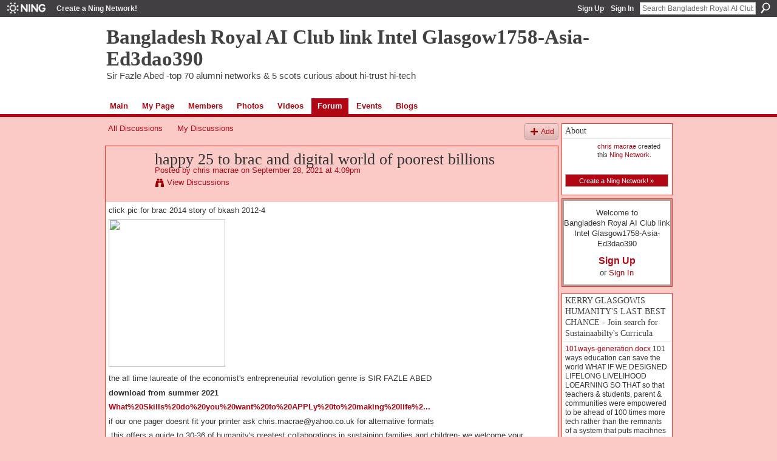

--- FILE ---
content_type: text/html; charset=UTF-8
request_url: http://bracnet.ning.com/forum/topics/50-years-of-celebrating-entrepreneurial-revolution-humans-helping?commentId=4777346%3AComment%3A103328&xg_source=activity
body_size: 82083
content:
<!DOCTYPE html>
<html lang="en" xmlns:og="http://ogp.me/ns#">
    <head data-layout-view="default">
<script>
    window.dataLayer = window.dataLayer || [];
        </script>
<!-- Google Tag Manager -->
<script>(function(w,d,s,l,i){w[l]=w[l]||[];w[l].push({'gtm.start':
new Date().getTime(),event:'gtm.js'});var f=d.getElementsByTagName(s)[0],
j=d.createElement(s),dl=l!='dataLayer'?'&l='+l:'';j.async=true;j.src=
'https://www.googletagmanager.com/gtm.js?id='+i+dl;f.parentNode.insertBefore(j,f);
})(window,document,'script','dataLayer','GTM-T5W4WQ');</script>
<!-- End Google Tag Manager -->
            <meta http-equiv="Content-Type" content="text/html; charset=utf-8" />
    <title>happy 25 to brac and digital world of poorest billions - Bangladesh Royal AI Club link Intel Glasgow1758-Asia-Ed3dao390</title>
    <link rel="icon" href="http://bracnet.ning.com/favicon.ico" type="image/x-icon" />
    <link rel="SHORTCUT ICON" href="http://bracnet.ning.com/favicon.ico" type="image/x-icon" />
    <meta name="description" content="click pic for brac 2014 story of bkash 2012-4

the all time laureate of the economist's entrepreneurial revolution genre is SIR FAZLE ABED
download from summer…" />
<meta name="title" content="happy 25 to brac and digital world of poorest billions" />
<meta property="og:type" content="website" />
<meta property="og:url" content="http://bracnet.ning.com/forum/topics/50-years-of-celebrating-entrepreneurial-revolution-humans-helping?commentId=4777346%3AComment%3A103328&amp;xg_source=activity" />
<meta property="og:title" content="happy 25 to brac and digital world of poorest billions" />
<meta property="og:image" content="https://storage.ning.com/topology/rest/1.0/file/get/9725525272?profile=RESIZE_710x">
<meta name="twitter:card" content="summary" />
<meta name="twitter:title" content="happy 25 to brac and digital world of poorest billions" />
<meta name="twitter:description" content="click pic for brac 2014 story of bkash 2012-4

the all time laureate of the economist's entrepreneurial revolution genre is SIR FAZLE ABED
download from summer…" />
<meta name="twitter:image" content="https://storage.ning.com/topology/rest/1.0/file/get/9725525272?profile=RESIZE_710x" />
<link rel="image_src" href="https://storage.ning.com/topology/rest/1.0/file/get/9725525272?profile=RESIZE_710x" />
<script type="text/javascript">
    djConfig = { baseScriptUri: 'http://bracnet.ning.com/xn/static-6.11.8.1/js/dojo-0.3.1-ning/', isDebug: false }
ning = {"CurrentApp":{"premium":true,"iconUrl":"https:\/\/storage.ning.com\/topology\/rest\/1.0\/file\/get\/2751303896?profile=UPSCALE_150x150","url":"httpbracnet.ning.com","domains":[],"online":true,"privateSource":false,"id":"bracnet","appId":4777346,"description":"do you know a franchise that brac has innovated that is ready for worldwide replication ?","name":"Bangladesh Royal AI Club link Intel Glasgow1758-Asia-Ed3dao390","owner":"s0neqm9lsoui","createdDate":"2009-12-31T11:34:04.000Z","runOwnAds":false,"category":{"collaboration":null,"bangladesh":null,"brac":null,"business":null,"dhaka":null,"grameen":null,"social":null,"enterprise":null,"sustainability":null},"tags":["collaboration","bangladesh","brac","business","dhaka","grameen","social","enterprise","sustainability"]},"CurrentProfile":null,"maxFileUploadSize":3};
        (function(){
            if (!window.ning) { return; }

            var age, gender, rand, obfuscated, combined;

            obfuscated = document.cookie.match(/xgdi=([^;]+)/);
            if (obfuscated) {
                var offset = 100000;
                obfuscated = parseInt(obfuscated[1]);
                rand = obfuscated / offset;
                combined = (obfuscated % offset) ^ rand;
                age = combined % 1000;
                gender = (combined / 1000) & 3;
                gender = (gender == 1 ? 'm' : gender == 2 ? 'f' : 0);
                ning.viewer = {"age":age,"gender":gender};
            }
        })();

        if (window.location.hash.indexOf('#!/') == 0) {
        window.location.replace(window.location.hash.substr(2));
    }
    window.xg = window.xg || {};
xg.captcha = {
    'shouldShow': false,
    'siteKey': '6Ldf3AoUAAAAALPgNx2gcXc8a_5XEcnNseR6WmsT'
};
xg.addOnRequire = function(f) { xg.addOnRequire.functions.push(f); };
xg.addOnRequire.functions = [];
xg.addOnFacebookLoad = function (f) { xg.addOnFacebookLoad.functions.push(f); };
xg.addOnFacebookLoad.functions = [];
xg._loader = {
    p: 0,
    loading: function(set) {  this.p++; },
    onLoad: function(set) {
                this.p--;
        if (this.p == 0 && typeof(xg._loader.onDone) == 'function') {
            xg._loader.onDone();
        }
    }
};
xg._loader.loading('xnloader');
if (window.bzplcm) {
    window.bzplcm._profileCount = 0;
    window.bzplcm._profileSend = function() { if (window.bzplcm._profileCount++ == 1) window.bzplcm.send(); };
}
xg._loader.onDone = function() {
            if(window.bzplcm)window.bzplcm.start('ni');
        xg.shared.util.parseWidgets();    var addOnRequireFunctions = xg.addOnRequire.functions;
    xg.addOnRequire = function(f) { f(); };
    try {
        if (addOnRequireFunctions) { dojo.lang.forEach(addOnRequireFunctions, function(onRequire) { onRequire.apply(); }); }
    } catch (e) {
        if(window.bzplcm)window.bzplcm.ts('nx').send();
        throw e;
    }
    if(window.bzplcm) { window.bzplcm.stop('ni'); window.bzplcm._profileSend(); }
};
window.xn = { track: { event: function() {}, pageView: function() {}, registerCompletedFlow: function() {}, registerError: function() {}, timer: function() { return { lapTime: function() {} }; } } };</script>
<meta name="medium" content="news" /><link rel="alternate" type="application/atom+xml" title="happy 25 to brac and digital world of poorest billions - Bangladesh Royal AI Club link Intel Glasgow1758-Asia-Ed3dao390" href="http://bracnet.ning.com/forum/topics/50-years-of-celebrating-entrepreneurial-revolution-humans-helping?commentId=4777346%3AComment%3A103328&amp;xg_source=activity&amp;feed=yes&amp;xn_auth=no" /><link rel="alternate" type="application/atom+xml" title="Discussion Forum - Bangladesh Royal AI Club link Intel Glasgow1758-Asia-Ed3dao390" href="http://bracnet.ning.com/forum?sort=mostRecent&amp;feed=yes&amp;xn_auth=no" />
<style type="text/css" media="screen,projection">
#xg_navigation ul div.xg_subtab ul li a {
    color:#00C200;
    background:#000000;
}
#xg_navigation ul div.xg_subtab ul li a:hover {
    color:#29FF29;
    background:#003000;
}
</style>

<style type="text/css" media="screen,projection">
@import url("http://static.ning.com/socialnetworkmain/widgets/index/css/common.min.css?xn_version=1229287718");
@import url("http://static.ning.com/socialnetworkmain/widgets/forum/css/component.min.css?xn_version=148829171");

</style>

<style type="text/css" media="screen,projection">
@import url("/generated-694691955955f0-65165734-css?xn_version=202512201152");

</style>

<style type="text/css" media="screen,projection">
@import url("/generated-69469058735894-76514689-css?xn_version=202512201152");

</style>

<!--[if IE 6]>
    <link rel="stylesheet" type="text/css" href="http://static.ning.com/socialnetworkmain/widgets/index/css/common-ie6.min.css?xn_version=463104712" />
<![endif]-->
<!--[if IE 7]>
<link rel="stylesheet" type="text/css" href="http://static.ning.com/socialnetworkmain/widgets/index/css/common-ie7.css?xn_version=2712659298" />
<![endif]-->
<link rel="EditURI" type="application/rsd+xml" title="RSD" href="http://bracnet.ning.com/profiles/blog/rsd" />
<script type="text/javascript">(function(a,b){if(/(android|bb\d+|meego).+mobile|avantgo|bada\/|blackberry|blazer|compal|elaine|fennec|hiptop|iemobile|ip(hone|od)|iris|kindle|lge |maemo|midp|mmp|netfront|opera m(ob|in)i|palm( os)?|phone|p(ixi|re)\/|plucker|pocket|psp|series(4|6)0|symbian|treo|up\.(browser|link)|vodafone|wap|windows (ce|phone)|xda|xiino/i.test(a)||/1207|6310|6590|3gso|4thp|50[1-6]i|770s|802s|a wa|abac|ac(er|oo|s\-)|ai(ko|rn)|al(av|ca|co)|amoi|an(ex|ny|yw)|aptu|ar(ch|go)|as(te|us)|attw|au(di|\-m|r |s )|avan|be(ck|ll|nq)|bi(lb|rd)|bl(ac|az)|br(e|v)w|bumb|bw\-(n|u)|c55\/|capi|ccwa|cdm\-|cell|chtm|cldc|cmd\-|co(mp|nd)|craw|da(it|ll|ng)|dbte|dc\-s|devi|dica|dmob|do(c|p)o|ds(12|\-d)|el(49|ai)|em(l2|ul)|er(ic|k0)|esl8|ez([4-7]0|os|wa|ze)|fetc|fly(\-|_)|g1 u|g560|gene|gf\-5|g\-mo|go(\.w|od)|gr(ad|un)|haie|hcit|hd\-(m|p|t)|hei\-|hi(pt|ta)|hp( i|ip)|hs\-c|ht(c(\-| |_|a|g|p|s|t)|tp)|hu(aw|tc)|i\-(20|go|ma)|i230|iac( |\-|\/)|ibro|idea|ig01|ikom|im1k|inno|ipaq|iris|ja(t|v)a|jbro|jemu|jigs|kddi|keji|kgt( |\/)|klon|kpt |kwc\-|kyo(c|k)|le(no|xi)|lg( g|\/(k|l|u)|50|54|\-[a-w])|libw|lynx|m1\-w|m3ga|m50\/|ma(te|ui|xo)|mc(01|21|ca)|m\-cr|me(rc|ri)|mi(o8|oa|ts)|mmef|mo(01|02|bi|de|do|t(\-| |o|v)|zz)|mt(50|p1|v )|mwbp|mywa|n10[0-2]|n20[2-3]|n30(0|2)|n50(0|2|5)|n7(0(0|1)|10)|ne((c|m)\-|on|tf|wf|wg|wt)|nok(6|i)|nzph|o2im|op(ti|wv)|oran|owg1|p800|pan(a|d|t)|pdxg|pg(13|\-([1-8]|c))|phil|pire|pl(ay|uc)|pn\-2|po(ck|rt|se)|prox|psio|pt\-g|qa\-a|qc(07|12|21|32|60|\-[2-7]|i\-)|qtek|r380|r600|raks|rim9|ro(ve|zo)|s55\/|sa(ge|ma|mm|ms|ny|va)|sc(01|h\-|oo|p\-)|sdk\/|se(c(\-|0|1)|47|mc|nd|ri)|sgh\-|shar|sie(\-|m)|sk\-0|sl(45|id)|sm(al|ar|b3|it|t5)|so(ft|ny)|sp(01|h\-|v\-|v )|sy(01|mb)|t2(18|50)|t6(00|10|18)|ta(gt|lk)|tcl\-|tdg\-|tel(i|m)|tim\-|t\-mo|to(pl|sh)|ts(70|m\-|m3|m5)|tx\-9|up(\.b|g1|si)|utst|v400|v750|veri|vi(rg|te)|vk(40|5[0-3]|\-v)|vm40|voda|vulc|vx(52|53|60|61|70|80|81|83|85|98)|w3c(\-| )|webc|whit|wi(g |nc|nw)|wmlb|wonu|x700|yas\-|your|zeto|zte\-/i.test(a.substr(0,4)))window.location.replace(b)})(navigator.userAgent||navigator.vendor||window.opera,'http://bracnet.ning.com/m/discussion?id=4777346%3ATopic%3A103306');</script>
    </head>
    <body>
<!-- Google Tag Manager (noscript) -->
<noscript><iframe src="https://www.googletagmanager.com/ns.html?id=GTM-T5W4WQ"
height="0" width="0" style="display:none;visibility:hidden"></iframe></noscript>
<!-- End Google Tag Manager (noscript) -->
                <div id="xn_bar">
            <div id="xn_bar_menu">
                <div id="xn_bar_menu_branding" >
                                            <p id="xn_brand" style="display: block !important;"><a href="https://www.ning.com"><span>Ning</span></a></p>
                                            <p id="xn_gyo_link">
                                                    <a href="https://www.ning.com/pricing/">Create a Ning Network!</a>
                                                </p>
                                     </div>

                <div id="xn_bar_menu_more">
                    <form id="xn_bar_menu_search" method="GET" action="http://bracnet.ning.com/main/search/search">
                        <fieldset>
                            <input type="text" name="q" id="xn_bar_menu_search_query" value="Search Bangladesh Royal AI Club link Intel Glasgow1758-Asia-Ed3dao390" _hint="Search Bangladesh Royal AI Club link Intel Glasgow1758-Asia-Ed3dao390" accesskey="4" class="text xj_search_hint" />
                            <a id="xn_bar_menu_search_submit" href="#" onclick="document.getElementById('xn_bar_menu_search').submit();return false">Search</a>
                        </fieldset>
                    </form>
                </div>

                            <ul id="xn_bar_menu_tabs">
                                            <li><a href="http://bracnet.ning.com/main/authorization/signUp?target=http%3A%2F%2Fbracnet.ning.com%2Fforum%2Ftopics%2F50-years-of-celebrating-entrepreneurial-revolution-humans-helping%3FcommentId%3D4777346%253AComment%253A103328%26xg_source%3Dactivity">Sign Up</a></li>
                                                <li><a href="http://bracnet.ning.com/main/authorization/signIn?target=http%3A%2F%2Fbracnet.ning.com%2Fforum%2Ftopics%2F50-years-of-celebrating-entrepreneurial-revolution-humans-helping%3FcommentId%3D4777346%253AComment%253A103328%26xg_source%3Dactivity">Sign In</a></li>
                                    </ul>
                        </div>
        </div>
        <a style="display:none" class="button" href="#" dojoType="frameBusting" _isAdminOrNC="" _appUrl="http://bracnet.ning.com/forum/topics/50-years-of-celebrating-entrepreneurial-revolution-humans-helping?commentId=4777346%3AComment%3A103328&xg_source=activity"></a>
<div id="xj_msg" style="display:none;"></div>



        
        <div id="xg" class="xg_theme xg_widget_forum xg_widget_forum_topic xg_widget_forum_topic_show" data-layout-pack="classic">
            <div id="xg_head">
                <div id="xg_masthead">
                    <p id="xg_sitename"><a id="application_name_header_link" href="/">Bangladesh Royal AI Club link Intel Glasgow1758-Asia-Ed3dao390</a></p>
                    <p id="xg_sitedesc" class="xj_site_desc">Sir Fazle Abed -top 70 alumni networks &amp; 5 scots curious about hi-trust hi-tech</p>
                </div>
                <div id="xg_navigation">
                    <ul>
    <li id="xg_tab_main" class="xg_subtab"><a href="/"><span>Main</span></a></li><li id="xg_tab_profile" class="xg_subtab"><a href="/profiles"><span>My Page</span></a></li><li id="xg_tab_members" class="xg_subtab"><a href="/profiles/members/"><span>Members</span></a></li><li id="xg_tab_photo" class="xg_subtab"><a href="/photo"><span>Photos</span></a></li><li id="xg_tab_video" class="xg_subtab"><a href="/video"><span>Videos</span></a></li><li id="xg_tab_forum" class="xg_subtab this"><a href="/forum"><span>Forum</span></a></li><li id="xg_tab_events" class="xg_subtab"><a href="/events"><span>Events</span></a></li><li id="xg_tab_blogs" class="xg_subtab"><a href="/profiles/blog/list"><span>Blogs</span></a></li></ul>

                </div>
            </div>
            
            <div id="xg_body">
                
                <div class="xg_column xg_span-16 xj_classic_canvas">
                    <ul class="navigation easyclear">
            <li><a href="http://bracnet.ning.com/forum">All Discussions</a></li>
        <li><a href="http://bracnet.ning.com/forum/topic/listForContributor?">My Discussions</a></li>
                <li class="right xg_lightborder navbutton"><a href="http://bracnet.ning.com/main/authorization/signUp?target=http%3A%2F%2Fbracnet.ning.com%2Fforum%2Ftopic%2Fnew%3Ftarget%3Dhttp%253A%252F%252Fbracnet.ning.com%252Fforum%252Ftopics%252F50-years-of-celebrating-entrepreneurial-revolution-humans-helping%253FcommentId%253D4777346%25253AComment%25253A103328%2526xg_source%253Dactivity" dojoType="PromptToJoinLink" _joinPromptText="Please sign up or sign in to complete this step." _hasSignUp="true" _signInUrl="http://bracnet.ning.com/main/authorization/signIn?target=http%3A%2F%2Fbracnet.ning.com%2Fforum%2Ftopic%2Fnew%3Ftarget%3Dhttp%253A%252F%252Fbracnet.ning.com%252Fforum%252Ftopics%252F50-years-of-celebrating-entrepreneurial-revolution-humans-helping%253FcommentId%253D4777346%25253AComment%25253A103328%2526xg_source%253Dactivity" class="xg_sprite xg_sprite-add">Add</a></li>
    </ul>
<div class="xg_module xg_module_with_dialog">
    <div class="xg_headline xg_headline-img xg_headline-2l">
    <div class="ib"><span class="xg_avatar"><a class="fn url" href="http://bracnet.ning.com/profile/chrismacrae"  title="chris macrae"><span class="table_img dy-avatar dy-avatar-64 "><img  class="photo photo" src="http://storage.ning.com/topology/rest/1.0/file/get/3098265082?profile=original&amp;width=64&amp;height=64&amp;crop=1%3A1&amp;xj_user_default=1" alt="" /></span></a></span></div>
<div class="tb"><h1>happy 25 to brac and digital world of poorest billions</h1>
        <ul class="navigation byline">
            <li><a class="nolink">Posted by </a><a href="/profile/chrismacrae">chris macrae</a><a class="nolink"> on September 28, 2021 at 4:09pm</a></li>
            <li><a class="xg_sprite xg_sprite-view" href="http://bracnet.ning.com/forum/topic/listForContributor?user=s0neqm9lsoui">View Discussions</a></li>
        </ul>
    </div>
</div>
    <div class="xg_module_body">
        <div class="discussion" data-category-id="">
            <div class="description">
                                <div class="xg_user_generated">
                    <p>click pic for brac 2014 story of bkash 2012-4</p>
<p><a href="http://bracnet.ning.com/xn/detail/4777346:Comment:103902"><img src="https://storage.ning.com/topology/rest/1.0/file/get/9725525272?profile=RESIZE_710x" class="align-full" width="192" height="244"/></a></p>
<p><a href="https://storage.ning.com/topology/rest/1.0/file/get/9725524682?profile=original" target="_blank" rel="noopener"></a>the all time laureate of the economist's entrepreneurial revolution genre is SIR FAZLE ABED</p>
<p><strong>download from summer 2021</strong></p>
<p><strong><a href="https://storage.ning.com/topology/rest/1.0/file/get/9622226874?profile=original" target="_blank" rel="noopener">What%20Skills%20do%20you%20want%20to%20APPLy%20to%20making%20life%2...</a></strong></p>
<p>if our one pager doesnt fit your printer ask chris.macrae@yahoo.co.uk for alternative formats</p>
<p> this offers a guide to 30-36 of humanity's greatest collaborations in sustaining families and children- we welcome your nominations -our guide links hundreds of cases and partnerships which are indexed at<span> </span><a href="http://www.abedmooc.com/" target="_blank" rel="noopener">www.abedmooc.com</a></p>
<p>***</p>
<p>NEW DOWNLOAD starting Glasgow Cop26 November on road to Guterres<span> </span><a href="http://www.unsummitfuture.com/" target="_blank" rel="noopener">UNSummitFuture</a><span> </span>2023 -are these the<span> </span><a href="https://www.linkedin.com/pulse/does-bbc-understand-21st-last-chance-public-meidia-chris/?published=t" target="_blank" rel="noopener">36 most exciting COLLABORATIONS of SDG GENERATION</a>? (As tech wizards do their thing with Artificial Intel how do we make sure BRAC COLLABS deep data mapping is included?)</p>
<p><strong>you can download one page ppt<span> </span><a href="https://storage.ning.com/topology/rest/1.0/file/get/9718736457?profile=original" target="_blank" rel="noopener">abedgamechanges.pptx</a> with links to 36 of the most collaborative partnerships empowering billion women to build sdg asia </strong></p>
<p><strong>You can compare abed with are other top51<span> </span><a href="http://www.worldrecordjobs.com/" target="_blank" rel="noopener">world class jobs</a><span> </span>players of human advancement- - search by player's name eg<span> </span><a href="https://www.worldrecordjobs.com/search?q=abed" target="_blank" rel="noopener">ABED</a><span> </span><a href="https://www.worldrecordjobs.com/search?q=grant" target="_blank" rel="noopener">GRANT</a><span> </span><a href="https://www.worldrecordjobs.com/search?q=nightingale" target="_blank" rel="noopener">NIGHTINGALE</a></strong><span> </span><a href="https://www.worldrecordjobs.com/search?q=stanford" target="_blank" rel="noopener"><strong>STA</strong>NFORD</a><span> </span><a href="https://www.worldrecordjobs.com/search?q=smith" target="_blank" rel="noopener">SMITH</a><span> </span><a href="https://www.worldrecordjobs.com/search?q=neumann" target="_blank" rel="noopener">NEUMANN</a><span> </span><a href="https://www.worldrecordjobs.com/search?q=einstein" target="_blank" rel="noopener">EINSTEIN</a><span> </span><a href="https://www.worldrecordjobs.com/search?q=gandhi" target="_blank" rel="noopener">GANDHI</a> <span> </span><a href="https://www.worldrecordjobs.com/search?q=attenborough" target="_blank" rel="noopener">ATTENBOROUGH</a><span> </span><a href="https://www.worldrecordjobs.com/search?q=schwab" target="_blank" rel="noopener">SCHWAB</a><span> </span><a href="https://www.worldrecordjobs.com/search?q=fei" target="_blank" rel="noopener">FEI-FEI LI</a> <span> </span><a href="https://www.worldrecordjobs.com/search?q=yidan" target="_blank" rel="noopener">YIDAN</a></p>
<p><a href="https://storage.ning.com/topology/rest/1.0/file/get/9719076281?profile=original" target="_blank" rel="noopener"><img src="https://storage.ning.com/topology/rest/1.0/file/get/9719076281?profile=RESIZE_710x" class="align-full"/></a></p>
<table>
<tbody><tr><td><p>japanese silicon valley friends of abed helped him launch bracnet in 1996 - while its true that the combination of solar and mobile changed the possibility of developing places previously excluded from electricity grids i am not so sure whether dr yunus telephone girls were the biggest story-</p>
<p>- back in 1996 brac already had nation wide service/supply chain organisations in 5 dimemesions -the rural agricultural and cratsfs ones being called brac 3nterprises - health food security education partering plarforms as well as finance- it wanted to digitalise the information dewspearely -when you think about recording transacrions such as supplying 50 cents birthing kits (the current wholesale proce of brac's kit for village mifwifes) the amount of manual record keeping needed heroic work by every staff member of brac - it was only the hardest working service staff i have ever seen that could manually record such data-</p>
<p><a href="http://bracnet.ning.com/xn/detail/4777346:Comment:103902" target="_blank" rel="noopener">as you can see from the 2014 report reproduced</a>below digitaliising brac's launch of city bank aimed at supporting particularly 2nd generation vilage families. and small eterprises was a huge project for bracnet</p>
</td>
<td><p>yes its true for a decade the best village franchise a women could get was to be the mobile phone box and walking yellow pages for the 60 people she met weekly in her brac circle - but once everyone started to get phones its not clear where that led grameen - (yes indeed grameen phone was bangladesh's biggest company but two thirds owned by telenor most of its business was no different than any other mobile operator to get a nations first licence - yes the first licence it got underpaid the governmet by about 100 fold because some consultant had got the size for mobile customers 100 times wrong!)</p>
<p></p>
<p>i  first visited grameen in 2007 and the idea of bank a billion cashless was absolutely yunus main desire we smapled 10000 dvds of his leadership team interviews who were all revved up around that belief the week in 2008 that the nobel judges came to celebrate yunus and bangladesh youth -if you will pay for postage i can send you a dvd chris.macrae@yahoo.co.uk as we kypt 1000 for libaries </p>
<p>- i talked for houts to his tech director kazi islam (whome abed had headhunted from working with ck prahalad in michigan prof of bottom billion marketing) who desperatly wanred to achieve yunus dream but what happened at brac was steadily different</p>
</td>
</tr>
</tbody>
</table>
<p></p>
<p></p>
<p></p>
<p>it wasnt until 2012 that brac had found all the partners for launhiing cashless banking for a billion unbanked or underbanked - the model bill gates has endorsed as the wizardry of fintech for the poor only rivaled (possibly by what went on in china around jack ma's alipay - a model now controversial as china does want american stockmarkets to own its rural digital banking) - and as the attached 2014 report even this launch was as much about internal supply chain records now going digital omstead of manual</p>
<p></p>
<p>if you think i am wrong in my reporting - i suugest you look at the partners of bkash - many started with yunus but moved over to brac as they wanted to lojg term improve tech and co-create; they even broight in the founding tech wizard from kenya's mpesawhich arguable wqas nearer to being a stand alone consumer financial service but even mpesa is complicated owned by vodaphone foundation and with safari parterships orinally being rhe sypply chain?</p>
<p></p>
<p>From early 1960s my father's (<a href="http://www.normanmacrae.net" target="_blank" rel="noopener">Norman Macrae</a>) Asia Rising surveys offered distinctive future capitalism models (rural keynes for villages, supercity multi-win trade for hi-tech sme value chains) in The Economist argued that the 60+% of humans who are Asian and had been colonised due to way white empires applied engines - from 1972 fathers' entrepreneurial revolution &amp; future history series debated why all communities would need bottom-up microfranchising to balance big government and big corporation if we want every community next child is born into to be a place where youth livelihoods thrive</p>
<p>the all time laureate of the economist's entrepreneurial revolution genre is SIR FAZLE ABED</p>
<p><strong>download from summer 2021</strong></p>
<p><strong><a href="https://storage.ning.com/topology/rest/1.0/file/get/9622226874?profile=original" target="_blank" rel="noopener">What%20Skills%20do%20you%20want%20to%20APPLy%20to%20making%20life%2...</a></strong></p>
<p>if our one pager doesnt fit your printer ask chris.macrae@yahoo.co.uk for alternative formats</p>
<p> this offers a guide to 30-36 of humanity's greatest collaborations in sustaining families and children- we welcome your nominations -our guide links hundreds of cas4s and partnerships which are indexed at <a href="http://www.abedmooc.com" target="_blank" rel="noopener">www.abedmooc.com</a></p>
<p>***</p>
<p>NEW DOWNLOAD starting Glasgow Cop26 November on riod to Guterres <a href="http://WWW.UNSUMMITFUTURE.COM" target="_blank" rel="noopener">UNSummitFuture</a> 2023 -are these the <a href="https://www.linkedin.com/pulse/does-bbc-understand-21st-last-chance-public-meidia-chris/?published=t" target="_blank" rel="noopener">36 most exciting COLLABORATIONS of SDG GENERATION</a>? (As tech wizards do their thing with Artificial Intel how do we make sure BRAC COLLABS deep data mapping is included?)</p>
<p><strong>you can download one page ppt <a href="https://storage.ning.com/topology/rest/1.0/file/get/9718736457?profile=original" target="_blank" rel="noopener">bedgamechanges.pptx</a> with links to 36 of the most collaborative partnerships empowering billion women to build sdg asia </strong></p>
<p><strong>You can compare abed with are other top51 <a href="http://www.worldrecordjobs.com" target="_blank" rel="noopener">world class jobs</a> players of human advancement- - search by player's name eg <a href="https://www.worldrecordjobs.com/search?q=abed" target="_blank" rel="noopener">ABED</a> <a href="https://www.worldrecordjobs.com/search?q=grant" target="_blank" rel="noopener">GRANT</a> <a href="https://www.worldrecordjobs.com/search?q=nightingale" target="_blank" rel="noopener">NIGHTINGALE</a></strong> <a href="https://www.worldrecordjobs.com/search?q=stanford" target="_blank" rel="noopener"><strong>STA</strong>NFORD</a> <a href="https://www.worldrecordjobs.com/search?q=smith" target="_blank" rel="noopener">SMITH</a> <a href="https://www.worldrecordjobs.com/search?q=neumann" target="_blank" rel="noopener">NEUMANN</a> <a href="https://www.worldrecordjobs.com/search?q=einstein" target="_blank" rel="noopener">EINSTEIN</a> <a href="https://www.worldrecordjobs.com/search?q=gandhi" target="_blank" rel="noopener">GANDHI</a>  <a href="https://www.worldrecordjobs.com/search?q=attenborough" target="_blank" rel="noopener">ATTENBOROUGH</a> <a href="https://www.worldrecordjobs.com/search?q=schwab" target="_blank" rel="noopener">SCHWAB</a> <a href="https://www.worldrecordjobs.com/search?q=fei" target="_blank" rel="noopener">FEI-FEI LI</a>  <a href="https://www.worldrecordjobs.com/search?q=yidan" target="_blank" rel="noopener">YIDAN</a></p>
<p><a href="https://storage.ning.com/topology/rest/1.0/file/get/9719076281?profile=original" target="_blank" rel="noopener"><img src="https://storage.ning.com/topology/rest/1.0/file/get/9719076281?profile=RESIZE_710x" class="align-full"/></a></p>
<p>here is a summary of the main economics stories connecting abed glasgow ; help us tell other stories on how abed formed the world's largest ngo partnership , and who is multiplying his legacy where - after 50 years of empowering asiam women villagers from 1972 and responding to worldwide partnerships through university and internet from 1996 , sir fazle died 20 dec 2019</p>
<p></p>
<p>story 1 after going as teen from east pakitan to study naval engineering at adma smith galsgow's university, abed cmlmmbed to be leading asian ceo for royal dutch shell; but in 1970 when a cyclone killed a million of his compatriotsd he decided to end his contract with shell- by 1972 he was spendong his life savings of 15000 poinds building 15000 homes for 100000 vilagers; while oxfam ranked this the most effective project ever seen- abed was mortified- as soon as he walked through vilages he found mothers dying every week of starvation and infants dying of lack of clean water- so he sdtarted designing micrfrancise busiensses vilage moters could make profits from while solving last mile health and food security needs; he now had a metavilage lab to find partners and test vilage busienss solutions; tahts how he started connecting partners across all 5 dinemsions - health, food, finance , education 100% productivity of women-empowered communities- in bangladesh vilages in 1992 meant no electrivcity grids ; all networks person to person; for teh first 25 yeras all brac partnerships needed to want to pilot solutions to end this extreme poverty</p>
<p></p>
<p>story 2 chiense vilagers faced similat chalenges and need for women to be as productive as men; while there were no financial positions in each other , solutions of brac and china were open sourced - ultimately the vast majority of all extreme poverty in asia well over a billion people came from etehse exchnages; abed said he was lucky - the chiense wanted solutions like oral rehydration that his country's cholera lab had discovered but not known how to get illiterate mothers to appluy- brac's employye number 3 was the wife of a chiense american whose main job in early 1970s was to transfer last mile health solutions to china; in the late 1970s UNICEY announced yera of chiold compoetitions- brac enetered oral rehydration and won the main prize funding to scale nationwide ; james grant went on to extend brac franchised solutions on oral rehydration and conteunental scale vaccination as unicef's biggest achievement of the 1980s as well as brac's; in this way brac had within 13 years of startup scaled across almost all of rural bangladesh and its knowhow was shared across china villages; strangely because india and myanmar were historically opponents to muslims models of rural keynesiansm first reported in The Economist as invented by Japan , Taiwan, Korea south developed bangladesh and china but not so much India and Myanmar or west pakistan the other major peoples of the south asia coastline west of asean</p>
<p></p>
<p>3 game of 2 halves - from 1996 solar and mobile started to connect villages- so abed could extend collaboration platforms for second half of his 25 yeras- who wanted to partner with digital solution ; how could universities join in? it is not always well understood that abed had 4 different value chain partnerships to lead on behalf of womens sustained livelihoods</p>
<p>1 village</p>
<p>100k villages</p>
<p>national leader</p>
<p>global leadership</p>
<p>during 1986-2008 abed focused on designing 14 nation leading enterprisies and agricultural nation like bangladesh needs to integrate around the poorest as well as other natioal leaading institutions brac university, brac bank; he had been asked to share his solutions worldwide probably as early as 2000 by mrs steve jobs; but he needed to take time to find the optimal second brac international headquaretrs (a bangladesh ngo cant fundraise for international services); after piloting offices parterships in usa and Uk he settled for netherlands as his main HQ - there are a lot of reasons why this became an optimal choice- how many can you thinks of - chris.macrae@yahoo.co.uk</p>
<p></p>
<p>abed's last 12 yeras - 2007-2019 is when i was privileged to visit bangladesh up to twice a year - so the global collabs he formed in his last 12 years particularly the goal of 100 asian university partnerships each designing at least one huge scaling solutions all asian grads could share are a focal interest of abedmooc as are the final collab platforms bottom right which abed asked friends to make his legacy</p>                </div>
            </div>
        </div>
                    <p class="small" id="tagsList" style="display:none">Tags:<br/></p>
                <div class="left-panel">
                            <p class="share-links clear">
                                </p>
                            <script>xg.addOnRequire(function () { xg.post('/main/viewcount/update?xn_out=json', {key: '4777346:Topic:103306', x: 'ff75060'}); });</script>                <p class="small dy-clear view-count-container">
    <span class="view-count-label">Views:</span> <span class="view-count">215</span></p>

                    </div>
                <dl id="cf" class="discussion noindent">
            <dd>             <p class="toggle">
            <a href="http://bracnet.ning.com/main/authorization/signUp?target=http%3A%2F%2Fbracnet.ning.com%2Fforum%2Ftopics%2F50-years-of-celebrating-entrepreneurial-revolution-humans-helping%3FcommentId%3D4777346%253AComment%253A103328%26xg_source%3Dactivity" dojoType="PromptToJoinLink" _joinPromptText="Please sign up or sign in to complete this step." _hasSignUp="true" _signInUrl="http://bracnet.ning.com/main/authorization/signIn?target=http%3A%2F%2Fbracnet.ning.com%2Fforum%2Ftopics%2F50-years-of-celebrating-entrepreneurial-revolution-humans-helping%3FcommentId%3D4777346%253AComment%253A103328%26xg_source%3Dactivity"><span><!--[if IE]>&#9658;<![endif]--><![if !IE]>&#9654;<![endif]></span> Reply to This</a>
        </p>
    </dd>        </dl>
    </div>
</div>
    <div class="xg_module">
            <div id="discussionReplies" >
            <div class="xg_module_body">
                <h3 id="comments" _scrollTo="cid-4777346:Comment:103328">Replies to This Discussion</h3>
                                    <dl class="discussion clear i0 xg_lightborder">
    <dt class="byline">
        <a name="4777346:Comment:103524" id="cid-4777346:Comment:103524"></a>         <span class="xg_avatar"><a class="fn url" href="http://bracnet.ning.com/profile/chrismacrae"  title="chris macrae"><span class="table_img dy-avatar dy-avatar-48 "><img  class="photo photo left" src="http://storage.ning.com/topology/rest/1.0/file/get/3098265082?profile=original&amp;width=48&amp;height=48&amp;crop=1%3A1&amp;xj_user_default=1" alt="" /></span></a></span><a name="4777346Comment103524" href="http://bracnet.ning.com/xn/detail/4777346:Comment:103524" title="Permalink to this Reply" class="xg_icon xg_icon-permalink">Permalink</a> Reply by <a href="http://bracnet.ning.com/forum/topic/listForContributor?user=s0neqm9lsoui" class="fn url">chris macrae</a> on <span class="timestamp">October 20, 2021 at 8:54am</span>    </dt>
        <dd>
                        <div class="description" id="desc_4777346Comment103524"><div class="xg_user_generated"><p><a href="https://storage.ning.com/topology/rest/1.0/file/get/9718736457?profile=original" target="_blank" rel="noopener">abedgamechanges.pptx</a> 36 of collaboration's truest orbits and most exciting goals to unite peoples </p></div></div>
                </dd>
        <dd>
        <ul class="actionlinks">
            <li class="actionlink">
                            <p class="toggle">
                    <a href="http://bracnet.ning.com/main/authorization/signUp?target=http%3A%2F%2Fbracnet.ning.com%2Fforum%2Ftopics%2F50-years-of-celebrating-entrepreneurial-revolution-humans-helping%3FcommentId%3D4777346%253AComment%253A103328%26xg_source%3Dactivity" dojoType="PromptToJoinLink" _joinPromptText="Please sign up or sign in to complete this step." _hasSignUp="true" _signInUrl="http://bracnet.ning.com/main/authorization/signIn?target=http%3A%2F%2Fbracnet.ning.com%2Fforum%2Ftopics%2F50-years-of-celebrating-entrepreneurial-revolution-humans-helping%3FcommentId%3D4777346%253AComment%253A103328%26xg_source%3Dactivity"><span><!--[if IE]>&#9658;<![endif]--><![if !IE]>&#9654;<![endif]></span> Reply</a>
                </p>
                    </li>
    <li class="actionlink"></li>    </ul>
</dl>
<dl class="discussion clear i0 xg_lightborder">
    <dt class="byline">
        <a name="4777346:Comment:103328" id="cid-4777346:Comment:103328"></a>         <span class="xg_avatar"><a class="fn url" href="http://bracnet.ning.com/profile/chrismacrae"  title="chris macrae"><span class="table_img dy-avatar dy-avatar-48 "><img  class="photo photo left" src="http://storage.ning.com/topology/rest/1.0/file/get/3098265082?profile=original&amp;width=48&amp;height=48&amp;crop=1%3A1&amp;xj_user_default=1" alt="" /></span></a></span><a name="4777346Comment103328" href="http://bracnet.ning.com/xn/detail/4777346:Comment:103328" title="Permalink to this Reply" class="xg_icon xg_icon-permalink">Permalink</a> Reply by <a href="http://bracnet.ning.com/forum/topic/listForContributor?user=s0neqm9lsoui" class="fn url">chris macrae</a> on <span class="timestamp">October 20, 2021 at 9:04am</span>    </dt>
        <dd>
                        <div class="description" id="desc_4777346Comment103328"><div class="xg_user_generated"><p>buzz worth working for <a href="https://storage.ning.com/topology/rest/1.0/file/get/9718758683?profile=original" target="_blank" rel="noopener">1.%20Worth%20working%20for.doc</a></p></div></div>
                </dd>
        <dd>
        <ul class="actionlinks">
            <li class="actionlink">
                            <p class="toggle">
                    <a href="http://bracnet.ning.com/main/authorization/signUp?target=http%3A%2F%2Fbracnet.ning.com%2Fforum%2Ftopics%2F50-years-of-celebrating-entrepreneurial-revolution-humans-helping%3FcommentId%3D4777346%253AComment%253A103328%26xg_source%3Dactivity" dojoType="PromptToJoinLink" _joinPromptText="Please sign up or sign in to complete this step." _hasSignUp="true" _signInUrl="http://bracnet.ning.com/main/authorization/signIn?target=http%3A%2F%2Fbracnet.ning.com%2Fforum%2Ftopics%2F50-years-of-celebrating-entrepreneurial-revolution-humans-helping%3FcommentId%3D4777346%253AComment%253A103328%26xg_source%3Dactivity"><span><!--[if IE]>&#9658;<![endif]--><![if !IE]>&#9654;<![endif]></span> Reply</a>
                </p>
                    </li>
    <li class="actionlink"></li>    </ul>
</dl>
<dl class="discussion clear i0 xg_lightborder">
    <dt class="byline">
        <a name="4777346:Comment:103902" id="cid-4777346:Comment:103902"></a>         <span class="xg_avatar"><a class="fn url" href="http://bracnet.ning.com/profile/chrismacrae"  title="chris macrae"><span class="table_img dy-avatar dy-avatar-48 "><img  class="photo photo left" src="http://storage.ning.com/topology/rest/1.0/file/get/3098265082?profile=original&amp;width=48&amp;height=48&amp;crop=1%3A1&amp;xj_user_default=1" alt="" /></span></a></span><a name="4777346Comment103902" href="http://bracnet.ning.com/xn/detail/4777346:Comment:103902" title="Permalink to this Reply" class="xg_icon xg_icon-permalink">Permalink</a> Reply by <a href="http://bracnet.ning.com/forum/topic/listForContributor?user=s0neqm9lsoui" class="fn url">chris macrae</a> on <span class="timestamp">October 21, 2021 at 3:30pm</span>    </dt>
        <dd>
                        <div class="description" id="desc_4777346Comment103902"><div class="xg_user_generated"><p>bkash lessons learned</p>
<p><a href="https://storage.ning.com/topology/rest/1.0/file/get/9725500478?profile=original" target="_blank" rel="noopener"><img src="https://storage.ning.com/topology/rest/1.0/file/get/9725500478?profile=RESIZE_710x" class="align-full"/></a></p>
<p></p>
<p><a href="https://storage.ning.com/topology/rest/1.0/file/get/9725728457?profile=original" target="_blank" rel="noopener"><img src="https://storage.ning.com/topology/rest/1.0/file/get/9725728457?profile=RESIZE_710x" class="align-full" width="466" height="664"/></a></p>
<p></p>
<p><a href="https://storage.ning.com/topology/rest/1.0/file/get/9725728854?profile=original" target="_blank" rel="noopener"><img src="https://storage.ning.com/topology/rest/1.0/file/get/9725728854?profile=RESIZE_710x" class="align-full" width="471" height="668"/></a></p>
<p></p>
<p><a href="https://storage.ning.com/topology/rest/1.0/file/get/9725728693?profile=original" target="_blank" rel="noopener"><img src="https://storage.ning.com/topology/rest/1.0/file/get/9725728693?profile=RESIZE_710x" class="align-full" width="517" height="763"/></a></p>
<p></p>
<p><a href="https://storage.ning.com/topology/rest/1.0/file/get/9725729859?profile=original" target="_blank" rel="noopener"><img src="https://storage.ning.com/topology/rest/1.0/file/get/9725729859?profile=RESIZE_710x" class="align-full"/></a></p></div></div>
                </dd>
        <dd>
        <ul class="actionlinks">
            <li class="actionlink">
                            <p class="toggle">
                    <a href="http://bracnet.ning.com/main/authorization/signUp?target=http%3A%2F%2Fbracnet.ning.com%2Fforum%2Ftopics%2F50-years-of-celebrating-entrepreneurial-revolution-humans-helping%3FcommentId%3D4777346%253AComment%253A103328%26xg_source%3Dactivity" dojoType="PromptToJoinLink" _joinPromptText="Please sign up or sign in to complete this step." _hasSignUp="true" _signInUrl="http://bracnet.ning.com/main/authorization/signIn?target=http%3A%2F%2Fbracnet.ning.com%2Fforum%2Ftopics%2F50-years-of-celebrating-entrepreneurial-revolution-humans-helping%3FcommentId%3D4777346%253AComment%253A103328%26xg_source%3Dactivity"><span><!--[if IE]>&#9658;<![endif]--><![if !IE]>&#9654;<![endif]></span> Reply</a>
                </p>
                    </li>
    <li class="actionlink"></li>    </ul>
</dl>
<dl class="discussion clear i0 xg_lightborder">
    <dt class="byline">
        <a name="4777346:Comment:104201" id="cid-4777346:Comment:104201"></a>         <span class="xg_avatar"><a class="fn url" href="http://bracnet.ning.com/profile/chrismacrae"  title="chris macrae"><span class="table_img dy-avatar dy-avatar-48 "><img  class="photo photo left" src="http://storage.ning.com/topology/rest/1.0/file/get/3098265082?profile=original&amp;width=48&amp;height=48&amp;crop=1%3A1&amp;xj_user_default=1" alt="" /></span></a></span><a name="4777346Comment104201" href="http://bracnet.ning.com/xn/detail/4777346:Comment:104201" title="Permalink to this Reply" class="xg_icon xg_icon-permalink">Permalink</a> Reply by <a href="http://bracnet.ning.com/forum/topic/listForContributor?user=s0neqm9lsoui" class="fn url">chris macrae</a> on <span class="timestamp">October 25, 2021 at 6:18pm</span>    </dt>
        <dd>
                        <div class="description" id="desc_4777346Comment104201"><div class="xg_user_generated"><p>asian development bank facilitates multiple summits for asians and word to learn from women empowerment's 2 greatest cases of ending extreme poverty 2010-171 - china and bangladesh</p>
<p><a href="https://storage.ning.com/topology/rest/1.0/file/get/9736529463?profile=original" target="_blank" rel="noopener">adbpoverty38525-reg-dpta.pdf</a></p>
<p></p>
<p>major poverty report <a href="https://web.archive.org/web/20131014155201/http://www.ifpri.org/sites/default/files/publications/oc63.pdf" target="_blank" rel="noopener">https://web.archive.org/web/20131014155201/http://www.ifpri.org/sit...</a></p></div></div>
                </dd>
        <dd>
        <ul class="actionlinks">
            <li class="actionlink">
                            <p class="toggle">
                    <a href="http://bracnet.ning.com/main/authorization/signUp?target=http%3A%2F%2Fbracnet.ning.com%2Fforum%2Ftopics%2F50-years-of-celebrating-entrepreneurial-revolution-humans-helping%3FcommentId%3D4777346%253AComment%253A103328%26xg_source%3Dactivity" dojoType="PromptToJoinLink" _joinPromptText="Please sign up or sign in to complete this step." _hasSignUp="true" _signInUrl="http://bracnet.ning.com/main/authorization/signIn?target=http%3A%2F%2Fbracnet.ning.com%2Fforum%2Ftopics%2F50-years-of-celebrating-entrepreneurial-revolution-humans-helping%3FcommentId%3D4777346%253AComment%253A103328%26xg_source%3Dactivity"><span><!--[if IE]>&#9658;<![endif]--><![if !IE]>&#9654;<![endif]></span> Reply</a>
                </p>
                    </li>
    <li class="actionlink"></li>    </ul>
</dl>
<dl class="discussion clear i0 xg_lightborder">
    <dt class="byline">
        <a name="4777346:Comment:106215" id="cid-4777346:Comment:106215"></a>         <span class="xg_avatar"><a class="fn url" href="http://bracnet.ning.com/profile/chrismacrae"  title="chris macrae"><span class="table_img dy-avatar dy-avatar-48 "><img  class="photo photo left" src="http://storage.ning.com/topology/rest/1.0/file/get/3098265082?profile=original&amp;width=48&amp;height=48&amp;crop=1%3A1&amp;xj_user_default=1" alt="" /></span></a></span><a name="4777346Comment106215" href="http://bracnet.ning.com/xn/detail/4777346:Comment:106215" title="Permalink to this Reply" class="xg_icon xg_icon-permalink">Permalink</a> Reply by <a href="http://bracnet.ning.com/forum/topic/listForContributor?user=s0neqm9lsoui" class="fn url">chris macrae</a> on <span class="timestamp">August 4, 2022 at 8:19am</span>    </dt>
        <dd>
                        <div class="description" id="desc_4777346Comment106215"><div class="xg_user_generated"><p><a href="https://storage.ning.com/topology/rest/1.0/file/get/10748242662?profile=original" target="_blank" rel="noopener">All%20%28for%20book%20binding%29%209x6.pdf</a> download 3+ years of inspirational speecehes of vice chancellor vincent chang charged with fazle abed's most precious collaboration legacy brac university; challenging time abed died of brain cancer dec 2019; then covid hit; now putins war threated food markets oif the poorest meanwhile brac uni studnts lok to form the wprld most exciting sustainability goals partnerships or platforms - vibcent's trem may end from march 2023 - if you have hi level questions on whats next i alwys recommend son shameran abed (abed interconncetd 5 value chians in helping women build nation through every vailage up</p>
<p>education'healths</p>
<p>food security</p>
<p>100k community building by women</p>
<p>finance</p>
<p></p>
<p>while the education and health stories amaze me most from 16 trips to nbangaldesh the opportunity to match lead tech partners ofen depends on finance'sleaps - that's where shameran is responsible for the whole in ways that none of the rest of abed's family seem likely to have such long expereinces in</p>
<p></p>
<p>to understand current top 30 colaboration of women brac and sdgs - please look at <a href="http://www.abedmooc.com" target="_blank" rel="noopener">www.abedmooc.com</a></p></div></div>
                </dd>
        <dd>
        <ul class="actionlinks">
            <li class="actionlink">
                            <p class="toggle">
                    <a href="http://bracnet.ning.com/main/authorization/signUp?target=http%3A%2F%2Fbracnet.ning.com%2Fforum%2Ftopics%2F50-years-of-celebrating-entrepreneurial-revolution-humans-helping%3FcommentId%3D4777346%253AComment%253A103328%26xg_source%3Dactivity" dojoType="PromptToJoinLink" _joinPromptText="Please sign up or sign in to complete this step." _hasSignUp="true" _signInUrl="http://bracnet.ning.com/main/authorization/signIn?target=http%3A%2F%2Fbracnet.ning.com%2Fforum%2Ftopics%2F50-years-of-celebrating-entrepreneurial-revolution-humans-helping%3FcommentId%3D4777346%253AComment%253A103328%26xg_source%3Dactivity"><span><!--[if IE]>&#9658;<![endif]--><![if !IE]>&#9654;<![endif]></span> Reply</a>
                </p>
                    </li>
    <li class="actionlink"></li>    </ul>
</dl>
                    <dl class="last-reply">
                        <dd>             <p class="toggle">
            <a href="http://bracnet.ning.com/main/authorization/signUp?target=http%3A%2F%2Fbracnet.ning.com%2Fforum%2Ftopics%2F50-years-of-celebrating-entrepreneurial-revolution-humans-helping%3FcommentId%3D4777346%253AComment%253A103328%26xg_source%3Dactivity" dojoType="PromptToJoinLink" _joinPromptText="Please sign up or sign in to complete this step." _hasSignUp="true" _signInUrl="http://bracnet.ning.com/main/authorization/signIn?target=http%3A%2F%2Fbracnet.ning.com%2Fforum%2Ftopics%2F50-years-of-celebrating-entrepreneurial-revolution-humans-helping%3FcommentId%3D4777346%253AComment%253A103328%26xg_source%3Dactivity"><span><!--[if IE]>&#9658;<![endif]--><![if !IE]>&#9654;<![endif]></span> Reply to Discussion</a>
        </p>
    </dd>                    </dl>
                                            </div>
            <div class="xg_module_foot">
                                    <p class="left">
                        <a class="xg_icon xg_icon-rss" href="http://bracnet.ning.com/forum/topics/50-years-of-celebrating-entrepreneurial-revolution-humans-helping?commentId=4777346%3AComment%3A103328&amp;xg_source=activity&amp;feed=yes&amp;xn_auth=no">RSS</a>
                    </p>
                            </div>
        </div>
    </div>

                </div>
                <div class="xg_column xg_span-4 xg_last xj_classic_sidebar">
                    <div class="xg_module module_about">
    <div class="xg_module_head">
        <h2>About</h2>
    </div>
    <div class="xg_module_body xg_module_ning">
        <div class="vcard">
            <span class="xg_avatar"><a class="fn url" href="http://bracnet.ning.com/profile/chrismacrae"  title="chris macrae"><span class="table_img dy-avatar dy-avatar-48 "><img  class="photo photo" src="http://storage.ning.com/topology/rest/1.0/file/get/3098265082?profile=original&amp;width=48&amp;height=48&amp;crop=1%3A1&amp;xj_user_default=1" alt="" /></span></a></span>            <span class="fn"><a href="/profile/chrismacrae">chris macrae</a></span>
            created this <a href='http://www.ning.com'>Ning Network</a>.        </div>
        		<div class="clear easyclear"><a href="https://www.ning.com/pricing/" class="button">Create a Ning Network! »</a></div>
            </div>
    </div>
    <div class="xg_module" id="xg_module_account">
        <div class="xg_module_body xg_signup xg_lightborder">
            <p>Welcome to<br />Bangladesh Royal AI Club link Intel Glasgow1758-Asia-Ed3dao390</p>
                        <p class="last-child"><big><strong><a href="http://bracnet.ning.com/main/authorization/signUp?target=http%3A%2F%2Fbracnet.ning.com%2Fforum%2Ftopics%2F50-years-of-celebrating-entrepreneurial-revolution-humans-helping%3FcommentId%3D4777346%253AComment%253A103328%26xg_source%3Dactivity">Sign Up</a></strong></big><br/>or <a href="http://bracnet.ning.com/main/authorization/signIn?target=http%3A%2F%2Fbracnet.ning.com%2Fforum%2Ftopics%2F50-years-of-celebrating-entrepreneurial-revolution-humans-helping%3FcommentId%3D4777346%253AComment%253A103328%26xg_source%3Dactivity" style="white-space:nowrap">Sign In</a></p>
                    </div>
    </div>
<div class="xg_module html_module module_text xg_reset" data-module_name="text"
        >
        <div class="xg_module_head"><h2>KERRY GLASGOWIS HUMANITY&#039;S LAST BEST CHANCE - Join search for Sustainaabilty&#039;s Curricula</h2></div>
        <div class="xg_module_body xg_user_generated">
            <p><a href="https://storage.ning.com/topology/rest/1.0/file/get/10836290852?profile=original" target="_blank" rel="noopener">101ways-generation.docx</a> 101 ways education can save the world WHAT IF WE DESIGNED LIFELONG LIVELIHOOD LOEARNING SO THAT so that teachers &amp; students, parent &amp; communities were empowered to be ahead of 100 times more tech rather than the remnants of a system that puts macihnes and their exhausts ahead of human life and nature's renewal 2016 is arguably the first time thet educatirs became front and centre to the question that Von neummn asked journalist to mediate back in 1951- what goods will peoples do with 100 times more tech per decade? It appears that while multilaterals like the Un got used in soundbite and twittering ages to claim they valued rifghts &amp; inclusion, pubblic goods &amp; safety, they fotgot theirUN tech twin in Genva has been practising global connectivity since 1865, that dellow Goats of V neumnn has chiared Intellectual Cooperation in the 1920s which pervesrely became the quasi trade union Unesco- it took Abedian inspired educations in 2016 ro reunite ed and tecah as well as health and trade ; 7 decades of the UN not valuing Numenn's question at its core is quite late, but if we dare graviate UN2 aeound this digital coperation question now we give the younger half if the world a chnace especially as a billion poorest women have been synchronised to deep community human development since 1970</p>
<div dir="ltr" data-setdir="false">Dear Robert - you kindly asked for a short email so that you could see if there is a CGTN anchor in east coast who might confidentially share views with my expectation of how only Asian young women cultural movements (parenting and community depth but amplified by transparent tech in life shaping markets eg health, food, nature..) can return sustainability to all of us</div>
<div dir="ltr" data-setdir="false"></div>
<div dir="ltr" data-setdir="false">three of my father's main surveys in The Economist 1962-1977 explain imo where future history will take us (and so why younger half of world need friendship/sustainable adaptation with Chinese youth -both on mainland and diaspora)</div>
<div dir="ltr" data-setdir="false"></div>
<div dir="ltr" data-setdir="false">&#160;<a href="http://normanmacrae.ning.com/forum/topics/norman-macrae-surveys" class="ydpea638e61enhancr_card_8237028538" rel="nofollow noopener" target="_blank">1962 consider japan</a>&#160;approved by JF Kennedy: argued good news - 2 new economic models were emerging through japan korea south and taiwan relevant to all Asia Rising (nrxt to link the whole trading/supply chains of the far east coast down through hong kong and cross-seas at singapore)
<div>
<div dir="ltr" data-setdir="false">1 rural keynsianism ie 100% productivity in village first of all food security- borlaug alumni ending starvation</div>
<div dir="ltr" data-setdir="false"></div>
<div dir="ltr" data-setdir="false">2 supercity costal trade models which designed hi-tech borderless sme value chains- to build a 20 million person capital or an 8 million person superport you needed the same advances in engineering - partly why this second economic model was win-win for first time since engines begun Glasgow 1760 ; potentially able to leverage tech giant leaps 100 times ahead; the big opportunity von neumann had gifted us - knowhow action networking multiply value application unlike consuming up things</div>
<div dir="ltr" data-setdir="false"></div>
<div dir="ltr" data-setdir="false">1976&#160;<a href="http://normanmacrae.ning.com/forum/topics/entrepreneurial-revolution" class="ydpea638e61enhancr_card_7908143867" rel="nofollow noopener" target="_blank">entrepreneurial revolution</a>&#160;-translated into italian by prodi - argued that future globalisation big politics big corporate would need to be triangularised by community scaled sme networks- this was both how innovation advancing human lot begins and also the only way to end poverty in the sense of 21st C being such that next girl born can thrive because every community taps in diversity/safety/ valuing child and health as conditions out of which intergenerational economic growth can spring</div>
<div id="ydp62149e1denhancr_card_7908143867" class="ydp62149e1dyahoo-link-enhancr-card ydp62149e1dymail-preserve-class ydp62149e1dymail-preserve-style" data-url="http://normanmacrae.ning.com/forum/topics/entrepreneurial-revolution" data-type="YENHANCER" data-size="MEDIUM">
<table border="0" class="ydp62149e1dcard-wrapper ydp62149e1dyahoo-ignore-table" cellpadding="0" cellspacing="0">
<tbody>
<tr>
<td width="400">
<table border="0" class="ydp62149e1dcard ydp62149e1dyahoo-ignore-table" cellpadding="0" cellspacing="0" width="100%">
<tbody>
<tr>
<td class="ydp62149e1dcard-primary-image-cell" background="https://s.yimg.com/lo/api/res/1.2/hz3NMMlHVCi0S0c0jn5U2w--~A/Zmk9ZmlsbDt3PTQwMDtoPTIwMDthcHBpZD1pZXh0cmFjdA--/%3Ca%20href="><a href="http://storage.ning.com/topology/rest/1.0/file/get/2656716653?profile=original.cf.jpg">http://storage.ning.com/topology/rest/1.0/file/get/2656716653?profile=original.cf.jpg</a>" bgcolor="#000000" valign="top" height="175"&gt;
<table border="0" class="ydp62149e1dcard-overlay-container-table ydp62149e1dyahoo-ignore-table" cellpadding="0" cellspacing="0">
<tbody>
<tr>
<td class="ydp62149e1dcard-overlay-cell" background="https://s.yimg.com/cv/ae/nq/storm/assets/enhancrV21/1/enhancr_gradient-400x175.png" bgcolor="transparent" valign="top">
<table border="0" class="ydp62149e1dyahoo-ignore-table" height="175">
<tbody>
<tr>
<td class="ydp62149e1dcard-richInfo2"></td>
<td class="ydp62149e1dcard-actions">
<div class="ydp62149e1dcard-share-container"></div>
</td>
</tr>
</tbody>
</table>
</td>
</tr>
</tbody>
</table>
</td>
</tr>
<tr>
<td>
<table border="0" align="center" class="ydp62149e1dcard-info ydp62149e1dyahoo-ignore-table" cellpadding="0" cellspacing="0">
<tbody>
<tr>
<td></td>
<td>
<h2 class="ydp62149e1dcard-title">Entrepreneurial Revolution</h2>
<p class="ydp62149e1dcard-description">Powerpoint download whole survey Entrepreneurial Revolution TM Macrae/Economist 1976 ersurvey.pptx Entrepreneu...</p>
</td>
</tr>
</tbody>
</table>
</td>
</tr>
</tbody>
</table>
</td>
</tr>
</tbody>
</table>
</div>
<div><a href="http://normanmacrae.ning.com/forum/topics/curriculum-of-entrepreneurial-revolution-can-you-help-us-wanted?commentId=6339278%3AComment%3A18653" class="ydpea638e61enhancr_card_8000731464" rel="nofollow noopener" target="_blank">in 1977 fathers survey of china</a>&#160;- argued that there was now great hope that china had found the system designs that would empower a billion people to escape from extreme poverty but ultimately education of the one child generation (its tech for human capabilities) would be pivotal ( parallel 1977 survey looked at the<a href="http://normanmacrae.ning.com/forum/topics/2-billion-people" class="ydpea638e61enhancr_card_7799628940" rel="nofollow noopener" target="_blank">&#160;futures of half the world's people ie east of iran</a>)</div>
</div>
</div>
<div dir="ltr" data-setdir="false">best chris macrae + 1 240 316 8157 washington DC</div>
<div dir="ltr" data-setdir="false"></div>
<div dir="ltr" data-setdir="false">IN MORE DETAIL TECH HUMAN EXPONENTIALS LAST CHANCE DECADE?&#160;</div>
<div dir="ltr" data-setdir="false">&#160;- we are in midst of unprecedented exponential change (dad from 1960s called death of distance) the&#160; tech legacy of von neumann (dad was his biographer due to luckily meeting him in his final years including neumann's scoping of brain science (ie ai and human i) research which he asked yale to continue in his last lecture series). Exponential risks of extinction track to&#160; mainly western top-down errors at crossroads of tech&#160; over last 60 years (as well as non transparent geonomic mapping of how to reconcile what mainly 10 white empires had monopoly done with machines 1760-1945 and embedded in finance - see eg keynes last chapter of general theory of money); so our 2020s destiny is conditioned by quite simple local time-stamped details but ones that have compounded so that root cause and consequence need exact opposite of academic silos- so I hope there are some simple mapping points we can agree sustainability and chinese anchors in particular are now urgently in the middle of</div>
<div dir="ltr" data-setdir="false"></div>
<div dir="ltr" data-setdir="false"></div>
<div dir="ltr" data-setdir="false">Both my father<span>&#160;</span><a href="http://www.normanmacrae.net/">www.normanmacrae.net</a><span>&#160;</span>at the economist and I (eg co-authoring 1984 book<span>&#160;</span><a href="http://www.2025report.com/" class="enhancr_card_7418694725">2025 report,</a><span>&#160;</span>retranslated to 1993 sweden's new vikings) have argued sustainability in early 21st c will depend mostly on how asians as 65% of humans advance and how von neumann (or moores law) 100 times more tech every decade from 1960s is valued by society and business.</div>
<div dir="ltr" data-setdir="false">My father (awarded Japan's Order of Rising Sun and one time scriptwriter for Prince Charles trips to Japan) had served as teen allied bomber command burma campaign - he therefore had google maps in his head 50 years ahead of most media people, and also believed the world needed peace (dad was only journalist at messina birth of EU ) ; from 1960 his Asian inclusion arguments were almost coincidental to Ezra Vogel who knew much more about Japan=China last 2000 years ( additionally&#160; cultural consciousness of silk road's eastern dynamics not golden rule of Western Whites) and peter drucker's view of organisational systems</div>
<div dir="ltr" data-setdir="false"></div>
<div dir="ltr" data-setdir="false">(none of the 10 people at the economist my father had mentored continued his work past 1993- 2 key friends died early; then the web turned against education-journalism when west coast ventures got taken over by advertising/commerce instead of permitting 2 webs - one hi-trust educational; the other blah blah. sell sell .sex sell. viral trivial and hate politicking)</div>
<div dir="ltr" data-setdir="false"></div>
<div dir="ltr" data-setdir="false">although i had worked mainly in the far east eg with unilever because of family responsibilities I never got to china until i started bumping into chinese female graduates at un launch of sdgs in 2015- I got in 8 visits to beijing -guided by them around tsinghua, china centre of globalisation, a chinese elder Ying Lowrey who had worked on smes in usa for 25 years but was not jack ma's biographer in 2015 just as his fintech models (taobao not alibaba) were empowering villagers integration into supply chains; there was a fantastic global edutech conference dec 2016 in Tsinghua region (also 3 briefings by Romano Prodi to students) that I attended connected with&#160; great womens education hero bangladesh's<span>&#160;</span><a href="http://opensustainability.blogspot.com/2021/08" class="enhancr_card_7561468758">fazle abed;&#160;</a>&#160;Abed spent much of hs last decade hosting events with chinese and other asian ambassadors; unite university graduates around sdg projects the world needed in every community but which had first been massively demonstrated in asia - if you like a version of schwarzman scholars but inclusive of places linking all deepest sustainability goals challenges&#160;</div>
<div dir="ltr" data-setdir="false">and i personally feel learnt a lot from 3 people broadcasting from cgtn you and the 2 ladies liu xin and&#160; tian wei (they always seemed to do balanced interviews even in the middle of trump's hatred campaigns), through them I also became a fan of father and daughter Jin at AIIB ; i attended korea's annual general meet 2017 of aiib; it was fascinating watching bankers for 60 countries each coming up with excuses as to why they would not lead on infrastructure investments (even though the supercity economic model depends on that)</div>
<div dir="ltr" data-setdir="false"></div>
<div dir="ltr" data-setdir="false">Being a diaspora scot and a mathematician borders (managers who maximise externalisation of risks) scare me; especially rise of nationalist ones ;&#160; &#160;it is pretty clear historically that london trapped most of asia in colomisdation ; then bankrupted by world war 2 rushed to independence without the un or anyone helping redesign top-down systems ; this all crashed into bangladesh the first bottom up collaboration women lab ; ironically on health, food security, education bangladesh and chinese village women empowerment depended on sharing almost every village microfranchise between 1972 and 2000 especially on last mile health networking</div>
<div dir="ltr" data-setdir="false"></div>
<div dir="ltr" data-setdir="false">in dads editing of 2025 from 1984 he had called for massive human awareness by 2001 of mans biggest risk being discrepancies in incomes and expectations of rich and poor nations; he suggested that eg public broadcast media could host a reality tv end poverty entrepreneur competition just as digital media was scaling to be as impactful as mass media</div>
<div dir="ltr" data-setdir="false"></div>
<div dir="ltr" data-setdir="false">that didnt happen and pretty much every mess - reactions to 9/11, failure to do ai of epidemics as priority from 2005 instead of autonomous cars, failure to end long-term carbon investments, subprime has been rooted in the west not having either government nor big corporate systems necessary to collaboratively value Asian SDG innovations especially with 5g</div>
<div dir="ltr" data-setdir="false"><a href="http://www.youtube.com/watch?v=uHtacTJ-DnA" rel="nofollow noopener" target="_blank" class="enhancr_card_7837066072">nye:csis jan2020 dc the greatest debate help search 2025NOW.COM</a></div>
<div id="ydp216cefc6enhancr_card_7837066072" class="ydp216cefc6yahoo-link-enhancr-card ydp216cefc6ymail-preserve-class ydp216cefc6ymail-preserve-style" data-url="http://www.youtube.com/watch?v=uHtacTJ-DnA" data-embed-url="http://www.youtube.com/embed/uHtacTJ-DnA?feature=oembed" data-type="YENHANCER" data-size="MEDIUM" contenteditable="false">
<table border="0" class="ydp216cefc6card-wrapper ydp216cefc6yahoo-ignore-table" cellpadding="0" cellspacing="0">
<tbody>
<tr>
<td width="400">
<table border="0" class="ydp216cefc6card ydp216cefc6yahoo-ignore-table" cellpadding="0" cellspacing="0" width="100%">
<tbody>
<tr>
<td class="ydp216cefc6card-primary-image-cell" background="https://s.yimg.com/lo/api/res/1.2/jTB6bVFBkcgESpBm_bvmpg--~A/Zmk9ZmlsbDt3PTQwMDtoPTIwMDthcHBpZD1pZXh0cmFjdA--/%3Ca%20href="><a href="https://i.ytimg.com/vi/uHtacTJ-DnA/hqdefault.jpg.cf.jpg">https://i.ytimg.com/vi/uHtacTJ-DnA/hqdefault.jpg.cf.jpg</a>" bgcolor="#000000" valign="top" height="175"&gt;
<table border="0" class="ydp216cefc6card-overlay-container-table ydp216cefc6yahoo-ignore-table" cellpadding="0" cellspacing="0">
<tbody>
<tr>
<td class="ydp216cefc6card-overlay-cell" background="https://s.yimg.com/cv/ae/nq/storm/assets/enhancrV21/1/enhancr_gradient-400x175.png" bgcolor="transparent" valign="top">
<table border="0" class="ydp216cefc6yahoo-ignore-table" height="175">
<tbody>
<tr>
<td class="ydp216cefc6card-richInfo2"></td>
<td class="ydp216cefc6card-actions">
<div class="ydp216cefc6card-share-container"></div>
</td>
</tr>
</tbody>
</table>
</td>
</tr>
</tbody>
</table>
</td>
</tr>
<tr>
<td>
<table border="0" align="center" class="ydp216cefc6card-info ydp216cefc6yahoo-ignore-table" cellpadding="0" cellspacing="0">
<tbody>
<tr>
<td><img class="ydp216cefc6card-object-1 ydp216cefc6yahoo-ignore-inline-image ydp216cefc6ymail-preserve-class" src="https://s.yimg.com/nq/storm/assets/enhancrV2/23/logos/youtube.png" height="36"  /></td>
<td>
<h2 class="ydp216cefc6card-title">nye:csis jan2020 dc the greatest debate help search 2025NOW.COM</h2>
<p class="ydp216cefc6card-description"></p>
</td>
</tr>
</tbody>
</table>
</td>
</tr>
</tbody>
</table>
</td>
</tr>
</tbody>
</table>
</div>
<div dir="ltr" data-setdir="false">I am not smart enough to understand how to thread all the politics now going on but in the event that any cgtn journalist wants to chat especially in dc where we could meet I do not see humans preventing extinction without maximising chinese youth (particularly womens dreams); due to covid we lost plans japan had to relaunch value of female athletes - so this and other ways japan and china and korea might have regained joint consciousness look as if they are being lost- in other words both cultural and education networks (not correctly valued by gdp news headlines) may still be our best chance at asian women empowerment saving us all from extinction but that needs off the record brainstorming as I have no idea what a cgtn journalist is free to cover now that trump has turned 75% of americans into seeing china as the enemy instead of looking at what asian policies of usa hurt humans (eg afghanistan is surely a human wrong caused mostly by usa); a; being a diaspora scot i have this naive idea that we need to celebrate happiness of all peoples an stop using media to spiral hatred across nations but I expect that isnt something an anchor can host generally but for example if an anchor really loves ending covid everywhere then at least in that market she needs to want to help united peoples, transparency of deep data etc</div>
<p></p>
<p></p>
<p>2021 afore ye go to <a href="http://www.economistgreen.com" target="_blank" rel="noopener">glasgow cop26</a>-</p>
<p>please map how and why - more than 3 in 4 scots earn their livelihoods worldwide not in our homeland- that requires hi-trust as well as hi-tech to try to <a href="http://www.livesmatter.city" target="_blank" rel="noopener">love all cultures</a> and nature's diversity- until mcdonalds you could use MAC OR MC TO identify our community engaging networks THAT SCALED ROUND STARTING UP THE AGE OF HUMANS AND MACHINES OF GKASGOW UNI 1760 <a href="http://WWW.SMITHIAN.APP" target="_blank" rel="noopener">1</a> <a href="http://www.economistdiary.com" target="_blank" rel="noopener">2</a> 3 - and the microfranchises they aimed to sustain&#160; locally around each next child born - these days scots hall of fame started in 1760s around&#160; &#160;adam smith and james watt and 195 years later glasgow engineering BA fazle abed - we hope <a href="http://bidenuni.com" target="_blank" rel="noopener">biden</a> unites his irish community building though cop26 -ditto we hope kamalA values gandhi- public service - but understand if he or she is too busy iN DC 2021 with covid or finding which democrats or republicans or american people speak bottom-up sustainable goals teachers and enrrepreneurs -zoom with chris.macrae@yahoo.co.uk if you are curious - fanily foundation of the economist's <a href="http://normanmacrae.net" target="_blank" rel="noopener">norman macrae</a>- explorer of whether 100 times more tehc every decade since 1945 would end poverty or prove orwell's-big brother trumps -fears correct <a href="http://www.2025report.com" target="_blank" rel="noopener">2025report.com</a> est1984 or the economist's <a href="http://WWW.ENTREPRENEURIALREVOLTION.CITY" target="_blank" rel="noopener">entreprenerialrevolution</a>started up 1976 with italy/franciscan romano prodi</p>
<p><iframe width="173" height="209" src="http://www.youtube.com/embed/FbYo9daNiTY" frameborder="0" allow="accelerometer; autoplay; clipboard-write; encrypted-media; gyroscope; picture-in-picture" allowfullscreen="" _origwidth="260"></iframe></p>
<p></p>
<p>help assemble<span>&#160;</span><a href="http://www.worldrecordjobs.com/" target="_blank" rel="noopener">worldrecordjobs.com</a><span>&#160;</span>card pack 1<a href="http://neumann.ning.com/forum/topics/adam-smith-ace-of-worldrecordjobs-com"><img alt="" border="0" data-original-height="495" data-original-width="391" height="200" src="https://1.bp.blogspot.com/-GX5USMw25Qs/YDvgp82o_wI/AAAAAAAAFPw/IPNo2epMzqAzwtaL35tna2QvNP8XvteBQCLcBGAsYHQ/s200/0adamsmith.JPG"  /></a>in time for games at cop26<span>&#160;</span><a href="http://www.economistdiray.com/" target="_blank" rel="noopener">glasgow nov 2021</a><span>&#160;</span>- 260th year of machines and humans started up by smith and watt- chris.macrae@yahoo.co.uk-<span>&#160;</span><font size="1">co-author<span>&#160;</span><a href="http://www.2025report.com/" target="_blank" rel="noopener">2025report.com</a>, networker foundation of The Economist's<span>&#160;</span><strong>Norman Macrae - 60s curricula telecommuting and<a href="https://www.google.com/search?sxsrf=ALeKk02KuPiAy1h8dDkVq8XHS3krHuzCFQ%3A1606673074506&amp;ei=suLDX4TCHqKL5wK9071Y&amp;q=macrae+%22rural+keynesianism%22+OR+telecommute+-girlsworldbank&amp;oq=macrae+%22rural+keynesianism%22+OR+telecommute+-girlsworldbank&amp;gs_lcp=CgZwc3ktYWIQDFCFWVjsxgFgpeEBaABwAHgAgAFpiAHDCJIBBDE1LjGYAQCgAQGqAQdnd3Mtd2l6wAEB&amp;sclient=psy-ab&amp;ved=0ahUKEwiE44DPq6jtAhWixVkKHb1pDwsQ4dUDCA0" target="_blank" rel="noopener">japan's capitalist belt roaders;</a><span>&#160;</span>70s curricula<span>&#160;</span><a href="http://www.entrepreneurialrevolution.city/" target="_blank" rel="noopener">entreprenurial revolution&#160;</a>and poverty-ending<span>&#160;</span><a href="https://www.google.com/search?sxsrf=ALeKk01tpgJ22IJcm6LtTXpb81VTuOF-1A%3A1610022462076&amp;ei=Pv72X5v9A62z5NoPyIeLwAw&amp;q=macrae+%22rural+keynesianism%22+-girlsworldbank&amp;oq=macrae+%22rural+keynesianism%22+-girlsworldbank&amp;gs_lcp=CgZwc3ktYWIQAzoFCCEQqwJQ4vABWPGGA2DEpwNoAHAAeACAAXaIAc8JkgEEMTUuMpgBAKABAaoBB2d3cy13aXrAAQE&amp;sclient=psy-ab&amp;ved=0ahUKEwiblLqH6YnuAhWtGVkFHcjDAsgQ4dUDCA0&amp;uact=5" target="_blank" rel="noopener">rural keynesianism</a><span>&#160;</span>-<span>&#160;</span><a href="http://normanmacrae.net/" target="_blank" rel="noopener">library of 40 annual surveys loving win-wins between nations youth&#160;</a></strong></font><strong>biographer john von neumann</strong></p>
<p><a href="http://neumann.ning.com/forum/topics/fazle-abed" imageanchor="1"><img border="0" data-original-height="516" data-original-width="339" height="200" src="https://1.bp.blogspot.com/-5DKEPgR4oJ8/YDwTNrNpWlI/AAAAAAAAFQE/pj_HlscEvFIEarjiP4LD2KWSXuBAShKHQCLcBGAsYHQ/w131-h200/000abed.JPG" width="131"  /></a></p>
<div class="separator"></div>
<p><a href="http://neumann.ning.com/forum/topics/gandhi" imageanchor="1"><img border="0" data-original-height="512" data-original-width="307" height="200" src="https://1.bp.blogspot.com/-BRkQ2gxLY9A/YDzyYrS8jAI/AAAAAAAAFQQ/kMVVgbi1aBkc48OjIcACsquCbWyM5HeXgCLcBGAsYHQ/w120-h200/00gandhi.JPG" width="120"  /></a><br />
<a href="http://plunkettlakepress.com/jvn.html" target="_blank" rel="noopener">http://plunkettlakepress.com/jvn.htm</a>l</p>
<p><img src="http://storage.ning.com/topology/rest/1.0/file/get/3323643992?profile=original" width="388" class="align-full"  /></p>
<p><a href="http://neumann.ning.com/forum/topics/von-neumann-ace-of-worldrecordjobs-com"><img alt="" border="0" width="600" data-original-height="720" data-original-width="1280" src="https://1.bp.blogspot.com/-DsscqCVAxmg/YDvAUKWoziI/AAAAAAAAFPo/XWRd882Z0J4JWEzrlITjJhiZ8AJoFJm3ACLcBGAsYHQ/s600/0neumann.jpg"  /></a></p>
<p></p>
<p></p>
<table>
<tbody>
<tr>
<td>
<p></p>
<p><a href="http://normanmacrae.ning.com/forum/topics/why-dont-we-search-for-10-times-more-economical-healthcare" target="_self"><img width="150" class="align" src="http://storage.ning.com/topology/rest/1.0/file/get/322684208?profile=RESIZE_320x320"  /></a></p>
</td>
</tr>
</tbody>
</table>
<p><a href="https://storage.ning.com/topology/rest/1.0/file/get/10836290098?profile=original" target="_blank" rel="noopener">101%20ways%20that%20lifelong%20education%20can%20prevent%20your%20kids%20being%20the%20extinction%20generation.docx</a></p>
        </div>
        </div>

                </div>
            </div>
            <div id="xg_foot">
                <p class="left">
    © 2026             &nbsp; Created by <a href="/profile/chrismacrae">chris macrae</a>.            &nbsp;
    Powered by<a class="poweredBy-logo" href="https://www.ning.com/" title="" alt="" rel="dofollow">
    <img class="poweredbylogo" width="87" height="15" src="http://static.ning.com/socialnetworkmain/widgets/index/gfx/Ning_MM_footer_wht@2x.png?xn_version=2105418020"
         title="Ning Website Builder" alt="Website builder | Create website | Ning.com">
</a>    </p>
    <p class="right xg_lightfont">
                        <a href="http://bracnet.ning.com/main/authorization/signUp?target=http%3A%2F%2Fbracnet.ning.com%2Fmain%2Findex%2Freport" dojoType="PromptToJoinLink" _joinPromptText="Please sign up or sign in to complete this step." _hasSignUp="true" _signInUrl="http://bracnet.ning.com/main/authorization/signIn?target=http%3A%2F%2Fbracnet.ning.com%2Fmain%2Findex%2Freport">Report an Issue</a> &nbsp;|&nbsp;
                        <a href="http://bracnet.ning.com/main/authorization/termsOfService?previousUrl=http%3A%2F%2Fbracnet.ning.com%2Fforum%2Ftopics%2F50-years-of-celebrating-entrepreneurial-revolution-humans-helping%3FcommentId%3D4777346%253AComment%253A103328%26xg_source%3Dactivity">Terms of Service</a>
            </p>

            </div>
        </div>
        
        <div id="xj_baz17246" class="xg_theme"></div>
<div id="xg_overlay" style="display:none;">
<!--[if lte IE 6.5]><iframe></iframe><![endif]-->
</div>
<!--googleoff: all--><noscript>
	<style type="text/css" media="screen">
        #xg { position:relative;top:120px; }
        #xn_bar { top:120px; }
	</style>
	<div class="errordesc noscript">
		<div>
            <h3><strong>Hello, you need to enable JavaScript to use Bangladesh Royal AI Club link Intel Glasgow1758-Asia-Ed3dao390.</strong></h3>
            <p>Please check your browser settings or contact your system administrator.</p>
			<img src="/xn_resources/widgets/index/gfx/jstrk_off.gif" alt="" height="1" width="1" />
		</div>
	</div>
</noscript><!--googleon: all-->
<script type="text/javascript" src="http://static.ning.com/socialnetworkmain/widgets/lib/core.min.js?xn_version=1651386455"></script>        <script>
            var sources = ["http:\/\/static.ning.com\/socialnetworkmain\/widgets\/lib\/js\/jquery\/jquery.ui.widget.js?xn_version=202512201152","http:\/\/static.ning.com\/socialnetworkmain\/widgets\/lib\/js\/jquery\/jquery.iframe-transport.js?xn_version=202512201152","http:\/\/static.ning.com\/socialnetworkmain\/widgets\/lib\/js\/jquery\/jquery.fileupload.js?xn_version=202512201152","https:\/\/storage.ning.com\/topology\/rest\/1.0\/file\/get\/12882204481?profile=original&r=1724774004","https:\/\/storage.ning.com\/topology\/rest\/1.0\/file\/get\/11108772463?profile=original&r=1684134894","https:\/\/storage.ning.com\/topology\/rest\/1.0\/file\/get\/11108773080?profile=original&r=1684134895","https:\/\/storage.ning.com\/topology\/rest\/1.0\/file\/get\/11108950276?profile=original&r=1684135818"];
            var numSources = sources.length;
                        var heads = document.getElementsByTagName('head');
            var node = heads.length > 0 ? heads[0] : document.body;
            var onloadFunctionsObj = {};

            var createScriptTagFunc = function(source) {
                var script = document.createElement('script');
                
                script.type = 'text/javascript';
                                var currentOnLoad = function() {xg._loader.onLoad(source);};
                if (script.readyState) { //for IE (including IE9)
                    script.onreadystatechange = function() {
                        if (script.readyState == 'complete' || script.readyState == 'loaded') {
                            script.onreadystatechange = null;
                            currentOnLoad();
                        }
                    }
                } else {
                   script.onerror = script.onload = currentOnLoad;
                }

                script.src = source;
                node.appendChild(script);
            };

            for (var i = 0; i < numSources; i++) {
                                xg._loader.loading(sources[i]);
                createScriptTagFunc(sources[i]);
            }
        </script>
    <script type="text/javascript">
if (!ning._) {ning._ = {}}
ning._.compat = { encryptedToken: "<empty>" }
ning._.CurrentServerTime = "2026-01-25T08:20:01+00:00";
ning._.probableScreenName = "";
ning._.domains = {
    base: 'ning.com',
    ports: { http: '80', ssl: '443' }
};
ning.loader.version = '202512201152'; // DEP-251220_1:477f7ee 33
djConfig.parseWidgets = false;
</script>
    <script type="text/javascript">
        xg.token = '';
xg.canTweet = false;
xg.cdnHost = 'static.ning.com';
xg.version = '202512201152';
xg.useMultiCdn = true;
xg.staticRoot = 'socialnetworkmain';
xg.xnTrackHost = "coll.ning.com";
    xg.cdnDefaultPolicyHost = 'static';
    xg.cdnPolicy = [];
xg.global = xg.global || {};
xg.global.currentMozzle = 'forum';
xg.global.userCanInvite = false;
xg.global.requestBase = '';
xg.global.locale = 'en_US';
xg.num_thousand_sep = ",";
xg.num_decimal_sep = ".";
(function() {
    dojo.addOnLoad(function() {
        if(window.bzplcm) { window.bzplcm.ts('hr'); window.bzplcm._profileSend(); }
            });
            ning.loader.require('xg.shared.SpamFolder', function() { xg._loader.onLoad('xnloader'); });
    })();    </script>
<script>
    document.addEventListener("DOMContentLoaded", function () {
        if (!dataLayer) {
            return;
        }
        var handler = function (event) {
            var element = event.currentTarget;
            if (element.hasAttribute('data-track-disable')) {
                return;
            }
            var options = JSON.parse(element.getAttribute('data-track'));
            dataLayer.push({
                'event'         : 'trackEvent',
                'eventType'     : 'googleAnalyticsNetwork',
                'eventCategory' : options && options.category || '',
                'eventAction'   : options && options.action || '',
                'eventLabel'    : options && options.label || '',
                'eventValue'    : options && options.value || ''
            });
            if (options && options.ga4) {
                dataLayer.push(options.ga4);
            }
        };
        var elements = document.querySelectorAll('[data-track]');
        for (var i = 0; i < elements.length; i++) {
            elements[i].addEventListener('click', handler);
        }
    });
</script>


    </body>
</html>


--- FILE ---
content_type: text/css;charset=UTF-8
request_url: http://bracnet.ning.com/generated-69469058735894-76514689-css?xn_version=202512201152
body_size: 7902
content:
#xg,.xg_floating_module{font-size:1.09091em}#xg_navigation ul li a,#xg_navigation ul li span{font-size:1.00506em;}p.buttongroup a.button,p.buttongroup input.button,p.buttongroup button{_font-size:13px !important;}p.buttongroup input.button,p.buttongroup button{_padding:4px 6px 3px !important;}p.buttongroup a.button{_line-height:12px !important;_position:relative;_margin-bottom:0 !important;_padding:5px 6px 6px !important;_bottom:-3px !important;}.xg_sprite,.xg_icon,.rich-comment,.rich-comment em,.delete,.smalldelete,.activity-delete,ul.rating-themed,ul.rating-themed a:hover,ul.rating-themed a:active,ul.rating-themed a:focus,ul.rating-themed .current{background-image:url(https://static.ning.com/socialnetworkmain/widgets/index/gfx/icons/xg_sprite-990000.png?xn_version=3244555409);_background-image:url(https://static.ning.com/socialnetworkmain/widgets/index/gfx/icons/ie6/xg_sprite-990000.png?xn_version=4291570312);}a,#xg_manage_promotion a,#xg_manage_network a,#xg_manage_members a,#xg_manage_resources a,#xg_manage_customize a,#xg_manage_premium a,a.button:hover{text-decoration:none;}a:hover,#xg_manage_promotion .navigation-solo a:hover{text-decoration:underline;}
/*----------------------------------------------------------------------
This file is generated whenever you customize the appearance of your
app. We recommend that you avoid editing this file directly; instead,
simply use or not use these styles in your app as desired.
For more information, contact support@ning.com.
----------------------------------------------------------------------*/


/*----------------------------------------------------------------------
Fonts
----------------------------------------------------------------------*/
/* Font (Body Text) */
body, select, input, button, textarea, .xg_theme-body-f {
font-family:/* %textFont% */ "Lucida Grande", "Lucida Sans Unicode", sans-serif;
}
/* Font (Headings) */
h1, h2, h3, h4, h5, h6,
#xg_sitename,
.xg_theme-heading-f {
font-family:/* %headingFont% */ Georgia, Palatino, "Palatino Linotype", Times, "Times New Roman", serif;
}


/*----------------------------------------------------------------------
Colors
----------------------------------------------------------------------*/
/* Main Color */
body,
#xg_navigation li.this a,
.xg_theme-body-t {
color:/* %moduleBodyTextColor% */ #333333;
}
a, .xg_theme-link-c {
color:/* %siteLinkColor% */ #B10613;
}
a.button, button, input.button,
a.button:hover, button:hover, input.button:hover {
color:/* %buttonTextColor% */ #fff;
background:/* %siteLinkColor% */ #B10613;
}
.xg_theme-button-c {
color:/* %buttonTextColor% */ #fff;
}
.xg_theme-button-bc {
background:/* %siteLinkColor% */ #B10613;
}
.icon-color {
color:/* %iconColor% */ #B10613;
}

/* Margins */
body {
background-color:/* %siteBgColor% */ #FBCAC6;
background-image:/* %siteBgImage% */  none;
background-repeat:/* %siteBgImage_repeat% */  no-repeat;
}
.xg_theme-body-bc {
background-color:/* %siteBgColor% */ #FBCAC6;
}
.xg_theme-body-bi {
background-image:/* %siteBgImage% */  none;
}

/* Header Background Color/Image */
#xg_head,
#xg_head a,
.xg_theme-header-c {
color:/* %pageHeaderTextColor% */ #414143;
}
#xg, .xg_headerbg {
background-color:/* %headBgColor% */ transparent;
background-image:/* %headBgImage% */  none;
background-repeat:/* %headBgImage_repeat% */  no-repeat;
}
.xg_theme-header-bc {background-color:/* %headBgColor% */ transparent;
}
.xg_theme-header-bi {background-image:/* %headBgImage% */  none;
}

/* Page */
#xg_body,
.xg_floating_container {
background-color:/* %pageBgColor% */ #FBCAC6;
background-image:/* %pageBgImage% */  none;
background-repeat:/* %pageBgImage_repeat% */  no-repeat;
}
.xg_theme-body-bc {
background-color:/* %pageBgColor% */ #FBCAC6;
}
.xg_theme-body-bi {
background-image:/* %pageBgImage% */  none;
}
#xg_navigation ul li.this a,
ul.page_tabs li.this {
background-color:/* %pageBgColor% */ #FBCAC6;

}
/* Module Headers */
.xg_module_head {
color:/* %moduleHeadTextColor% */ #414143;
background-color:/* %moduleHeadBgColor% */ #FFFFFF;
}
.xg_theme-modulehead-c {
color:/* %moduleHeadTextColor% */ #414143;
}
.xg_theme-modulehead-bc {
background-color:/* %moduleHeadBgColor% */ #FFFFFF;
}

/* Module Body */
.xg_module_body, .xg_theme-modulebody-bc {
background-color:/* %moduleBodyBgColor% */ #FFFFFF;
}

/* Media Players */
.xg_theme-mediabutton-c {
color:/* %mediaButtonLink% */ #797979;
}
.xg_theme-mediaplayer-bc {
color:/* %mediaPlayerBg% */ #FFFFFF;
}
.xg_theme-mediaplaylist-bc {
color:/* %mediaPlaylistBg% */ #e9eee8;
}

/* Ningbar */
/* %ningbarInvert% */ 
#xn_bar, .xg_theme-ningbar-bc {
background-color:/* %ningbarColor% */ #413F42!important;
}

/* Footer */
#xg_foot, .xg_theme-footer-bc {
background-color:/* %ningbarColor% */ #413F42!important;
}


/*----------------------------------------------------------------------
Misc
----------------------------------------------------------------------*/
.xg_theme .xg_user_generated p,
.xg_theme .xg_user_generated ol,
.xg_theme .xg_user_generated ul,
.xg_theme .xg_user_generated dl,
.xg_theme .xg_user_generated blockquote,
.xg_theme .xg_user_generated table,
.xg_theme .xg_user_generated h1,
.xg_theme .xg_user_generated h2,
.xg_theme .xg_user_generated h3,
.xg_theme .xg_user_generated h4,
.xg_theme .xg_user_generated h5,
.xg_theme .xg_user_generated h6 {
margin-bottom:/* %pMarginBottom% */ .5em
}
#xn_brand,
.xg_displaybrand {
display:/* %ningLogoDisplay% */ block!important;
}
/* this color is the average between moduleBodyTextColor and pageBgColor: */
.disabled,
.xg_lightfont {
color:/* %lightfont% */ #644c4a;
}
hr {
color: #e1e1e1;
background-color: #e1e1e1;
}
/* this color is (moduleBodyTextColor + (2 * pageBgColor))/3 */
.xg_lightborder {
border-style:solid;
border-color:/* %lightborder% */ #b89895;
}
/* this color is (moduleBodyTextColor + (5 * pageBgColor))/6 */
.xg_separator {
border-style:solid;
border-color:/* %separator% */ #dab1ae;
}
#xg {
    margin:0;
    width:auto;
}

#xg_head {
    width:auto;
    background-color:#ffffff;
    border-bottom:5px solid #B10613;
}

#xg_foot {
    height:1.5em;
}

#xg_masthead p#xg_sitename {
    font-weight:bold;
    line-height:1.1em;
    padding:15px 0 0 15px;
}

#xg_masthead p#xg_sitedesc {
    height:1.5em;
}

.xg_module_head p.edit a.button {
    bottom:-2px;
}

#xg_head #xg_masthead p#xg_sitename, #xg_head #xg_masthead p#xg_sitedesc, #xg_head ul, #xg_body, #xg_foot {
    width:945px;
    margin-left:auto;
    margin-right:auto;
    float:none;
}

.xg_module_head h2 {
    font-size:14px;
    font-weight:normal;
}

#xg_navigation ul li a {
    color:#B10613;
    padding:0 10px;
}

#xg_navigation ul li.this a {
    background-color: #B10613;
    color:#ffffff;
}

ul.page_tabs li.this {
  color:#B10613;
  background-color:#ffffff;
}

.xg_module {
    border:1px solid #FF3222;
}

.xg_module_head, .xg_module_foot {
  background-color:#ffffff;
}

.xg_module_head {
    margin-bottom:0;
    border-bottom:1px solid #E7E7E7;
}

.xg_module_foot {
    border-top:1px solid #E7E7E7;
}

.xg_module_body {
  margin-bottom:0;
}

.xg_module_body .xg_module_body {
    border-left:none;
    border-right:none;
    border-top:none;
}

.xg_widget_profiles_profile_show .xg_3col .xg_1col img.photo {
    max-width:181px;
}
* html .xg_widget_profiles_profile_show .xg_3col .xg_1col img.photo {
     width:expression(this.width >181 ? 181:true);
}
.xg_floating_container {
  border-color: #B89895 !important;
}